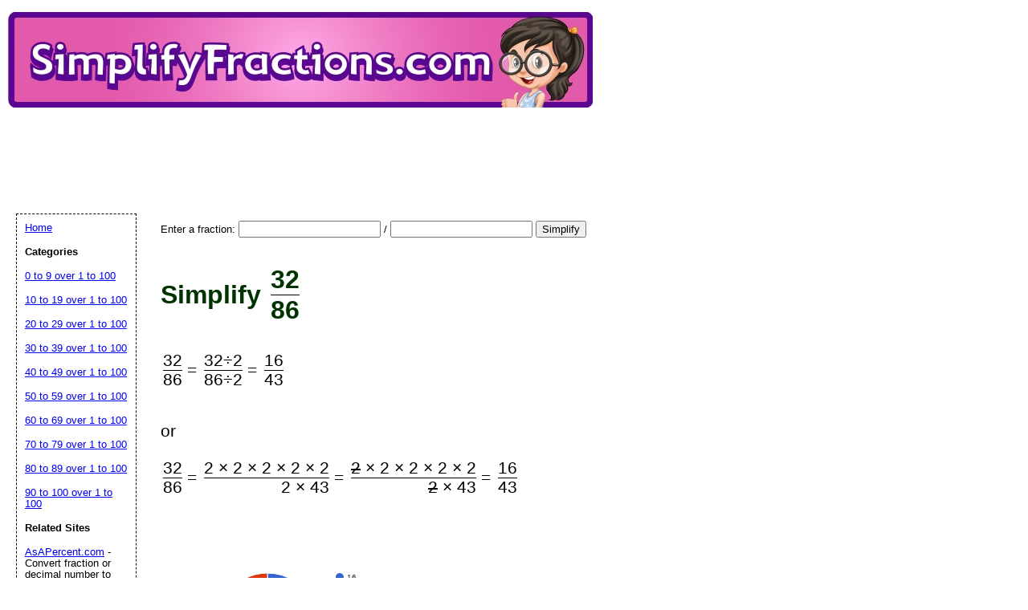

--- FILE ---
content_type: text/html; charset=UTF-8
request_url: https://www.simplifyfractions.com/fraction/32/86
body_size: 9473
content:
<!DOCTYPE html>
<html>
<head>




	<title>Simplify 32/86</title>

	<meta name="resource-type" content="document">
	
	<meta name="resource-type" content="document">
	<meta name="description" content="Simplify 32/86. Simplify 32 over 86">
	<meta name="keywords" content="32/86, 32 over 86, simplified, simplify, fraction, simplification">
		    <script type="text/javascript" src="https://www.gstatic.com/charts/loader.js"></script>
			<script data-ad-client="ca-pub-0754410284344153" async src="https://pagead2.googlesyndication.com/pagead/js/adsbygoogle.js"></script>
		<script>
  var googletag = googletag || {};
  googletag.cmd = googletag.cmd || [];
</script>
		
<script type='text/javascript'>
googletag.cmd.push(function() {
googletag.defineSlot('/1005945/asafraction.com', [728, 90], 'div-gpt-ad-1358801563821-0').addService(googletag.pubads());

googletag.pubads().enableSingleRequest();
googletag.enableServices();
});
</script>
	<link rel="stylesheet" type="text/css" href="//www.simplifyfractions.com/style.css">

	<script language="JavaScript"><!--
	function win(fileName) {
		 myFloater = window.open('','myWindow','scrollbars=yes,status=no,width=500,height=300')
		 myFloater.location.href = fileName;
	}
	//--></script>
	<link rel="stylesheet" type="text/css" href="//www.simplifyfractions.com/logo_ad_style.css">
</head>

<body>

<div id=logo-header><a href="//www.simplifyfractions.com"/>
<img STYLE="position:relative; background-color: transparent; border: 0; TOP:5px;" src="//www.simplifyfractions.com/logo2.png" width="728" height="119" border="0" alt="AsAPercent" /></a>


<br />

<div style='position: relative; top:5px; left:10px;'>
<ins class="adsbygoogle"
     style="display:inline-block;width:728px;height:90px"
     data-ad-client="ca-pub-0754410284344153"
     data-ad-slot="1605820446"></ins>
	 <script>
(adsbygoogle = window.adsbygoogle || []).push({});
</script>
</div>


</div>



	<div id="center">

<br />


<form action="//www.simplifyfractions.com/simplify_fraction.php" method="POST">
<p>Enter a fraction: <input type="text" name="top"> / <input type="text" name="bottom"> 
<button type="submit" name="fraction_submit" value="Simplify">Simplify</button></p>
</form>
<BR>
<h1><span class="equal_sign">Simplify </span>
<div style="text-align:right; display: inline-table;">
<div style="display: table-row;">

<div style="vertical-align: middle; display: table-cell; padding-right:3px;">
</div>

<div style="display: table-cell;">
<div style="display: inline-table;">
<div style="display: table-row;">
<div style="display: table-cell;">32</div>
</div>
<div style="display: table-row;">
<div style="border-top: 1px solid black; display: table-cell;">86</div>
</div>
</div>
</div>

</div>



</div></h1>
<br />
<div class="stepped_output">
<div style="text-align:right; display: inline-table;">
<div style="display: table-row;">

<div style="vertical-align: middle; display: table-cell; padding-right:3px;">
</div>

<div style="display: table-cell;">
<div style="display: inline-table;">
<div style="display: table-row;">
<div style="display: table-cell;">32</div>
</div>
<div style="display: table-row;">
<div style="border-top: 1px solid black; display: table-cell;">86</div>
</div>
</div>
</div>

</div>



</div><span class="equal_sign"> = </span>
<div style="text-align:right; display: inline-table;">
<div style="display: table-row;">

<div style="vertical-align: middle; display: table-cell; padding-right:3px;">
</div>

<div style="display: table-cell;">
<div style="display: inline-table;">
<div style="display: table-row;">
<div style="display: table-cell;">32&#247;2</div>
</div>
<div style="display: table-row;">
<div style="border-top: 1px solid black; display: table-cell;">86&#247;2</div>
</div>
</div>
</div>

</div>



</div><span class="equal_sign"> = </span>
<div style="text-align:right; display: inline-table;">
<div style="display: table-row;">

<div style="vertical-align: middle; display: table-cell; padding-right:3px;">
</div>

<div style="display: table-cell;">
<div style="display: inline-table;">
<div style="display: table-row;">
<div style="display: table-cell;">16</div>
</div>
<div style="display: table-row;">
<div style="border-top: 1px solid black; display: table-cell;">43</div>
</div>
</div>
</div>

</div>



</div></div><br />				<br />
				
									<div class="stepped_output">or</div>
				<br />
					<div class="stepped_output">
<div style="text-align:right; display: inline-table;">
<div style="display: table-row;">

<div style="vertical-align: middle; display: table-cell; padding-right:3px;">
</div>

<div style="display: table-cell;">
<div style="display: inline-table;">
<div style="display: table-row;">
<div style="display: table-cell;">32</div>
</div>
<div style="display: table-row;">
<div style="border-top: 1px solid black; display: table-cell;">86</div>
</div>
</div>
</div>

</div>



</div><span class="equal_sign"> = </span>
<div style="text-align:right; display: inline-table;">
<div style="display: table-row;">

<div style="vertical-align: middle; display: table-cell; padding-right:3px;">
</div>

<div style="display: table-cell;">
<div style="display: inline-table;">
<div style="display: table-row;">
<div style="display: table-cell;">2 &times; 2 &times; 2 &times; 2 &times; 2</div>
</div>
<div style="display: table-row;">
<div style="border-top: 1px solid black; display: table-cell;">2 &times; 43</div>
</div>
</div>
</div>

</div>



</div><span class="equal_sign"> = </span>
<div style="text-align:right; display: inline-table;">
<div style="display: table-row;">

<div style="vertical-align: middle; display: table-cell; padding-right:3px;">
</div>

<div style="display: table-cell;">
<div style="display: inline-table;">
<div style="display: table-row;">
<div style="display: table-cell;"><s>2</s> &times; 2 &times; 2 &times; 2 &times; 2</div>
</div>
<div style="display: table-row;">
<div style="border-top: 1px solid black; display: table-cell;"><s>2</s> &times; 43</div>
</div>
</div>
</div>

</div>



</div><span class="equal_sign"> = </span>
<div style="text-align:right; display: inline-table;">
<div style="display: table-row;">

<div style="vertical-align: middle; display: table-cell; padding-right:3px;">
</div>

<div style="display: table-cell;">
<div style="display: inline-table;">
<div style="display: table-row;">
<div style="display: table-cell;">16</div>
</div>
<div style="display: table-row;">
<div style="border-top: 1px solid black; display: table-cell;">43</div>
</div>
</div>
</div>

</div>



</div></div><br /><p></p>	 <br />
					 	<script type="text/javascript">
      google.charts.load('current', {'packages':['corechart']});
      google.charts.setOnLoadCallback(drawChart);

      function drawChart() {

        var data = google.visualization.arrayToDataTable([
          ['Top', 'Bottom'],
          ['16',     16],
          ['27',      27],

        ]);

        var options = {
        //  title: '16 over 43'
        };

        var chart = new google.visualization.PieChart(document.getElementById('piechart'));

        chart.draw(data, options);
      }
    </script>
	  <div id="piechart" style="width: 350px; height: 200px;"></div>
	
						<p>
			See <a rel="nofollow" href ="https://www.asapercent.com/fraction/16/43" target="_blank">16/43 as a percent</a>
			</p>

	</p>		<div style="height: 250px;"></div>

</div>

<p id="newfooter">Copyright &copy 2017-2026 by <a href="//www.savetzpublishing.com/">Savetz Publishing</a>, Inc. <a href="//www.savetzpublishing.com/contact.php" rel="nofollow">Contact us</a>. <a href="//www.savetzpublishing.com/privacy_policy.php" rel="nofollow">Privacy Policy</a>.
</p>
</div>


		<div id="navleft">
			<p><a href="//www.simplifyfractions.com/">Home</a><BR>
			<p><b>Categories</b></p>
			<p>
			<p><a href="//www.simplifyfractions.com/category/0-9">0 to 9 over 1 to 100</a></p><p><a href="//www.simplifyfractions.com/category/10-19">10 to 19 over 1 to 100</a></p><p><a href="//www.simplifyfractions.com/category/20-29">20 to 29 over 1 to 100</a></p><p><a href="//www.simplifyfractions.com/category/30-39">30 to 39 over 1 to 100</a></p><p><a href="//www.simplifyfractions.com/category/40-49">40 to 49 over 1 to 100</a></p><p><a href="//www.simplifyfractions.com/category/50-59">50 to 59 over 1 to 100</a></p><p><a href="//www.simplifyfractions.com/category/60-69">60 to 69 over 1 to 100</a></p><p><a href="//www.simplifyfractions.com/category/70-79">70 to 79 over 1 to 100</a></p><p><a href="//www.simplifyfractions.com/category/80-89">80 to 89 over 1 to 100</a></p><p><a href="//www.simplifyfractions.com/category/90-100">90 to 100 over 1 to 100</a></p>			
			</p>
								<p><b>Related Sites</b></p>
			<p><a data-ajax="false" rel="nofollow" href="//www.asapercent.com/">AsAPercent.com</a> - Convert fraction or decimal number to percent</p>
			<p><a data-ajax="false" rel="nofollow" href="//www.asafraction.com/">AsAFraction.com</a> - Convert Decimal number to fraction</p>
			<p><a data-ajax="false" rel="nofollow" href="//www.asdecimal.com/">AsDecimal.com</a> - Convert fraction or percent to decimal</p>
						<p><b>Search All Printables</b></p>
<form method="GET" action="//www.simplifyfractions.com/search.php">
<p>
<LABEL for="search phrase">Search all printables for: </LABEL><INPUT type="text" size="15" maxlength="30" name="q" id="q">
<INPUT type="submit" value="Search">
</p>
</form>

			</div>



</body>
</html>

	






--- FILE ---
content_type: text/html; charset=utf-8
request_url: https://www.google.com/recaptcha/api2/aframe
body_size: 267
content:
<!DOCTYPE HTML><html><head><meta http-equiv="content-type" content="text/html; charset=UTF-8"></head><body><script nonce="9L0iUHkJRrxgwAcFO8mzug">/** Anti-fraud and anti-abuse applications only. See google.com/recaptcha */ try{var clients={'sodar':'https://pagead2.googlesyndication.com/pagead/sodar?'};window.addEventListener("message",function(a){try{if(a.source===window.parent){var b=JSON.parse(a.data);var c=clients[b['id']];if(c){var d=document.createElement('img');d.src=c+b['params']+'&rc='+(localStorage.getItem("rc::a")?sessionStorage.getItem("rc::b"):"");window.document.body.appendChild(d);sessionStorage.setItem("rc::e",parseInt(sessionStorage.getItem("rc::e")||0)+1);localStorage.setItem("rc::h",'1769022264820');}}}catch(b){}});window.parent.postMessage("_grecaptcha_ready", "*");}catch(b){}</script></body></html>